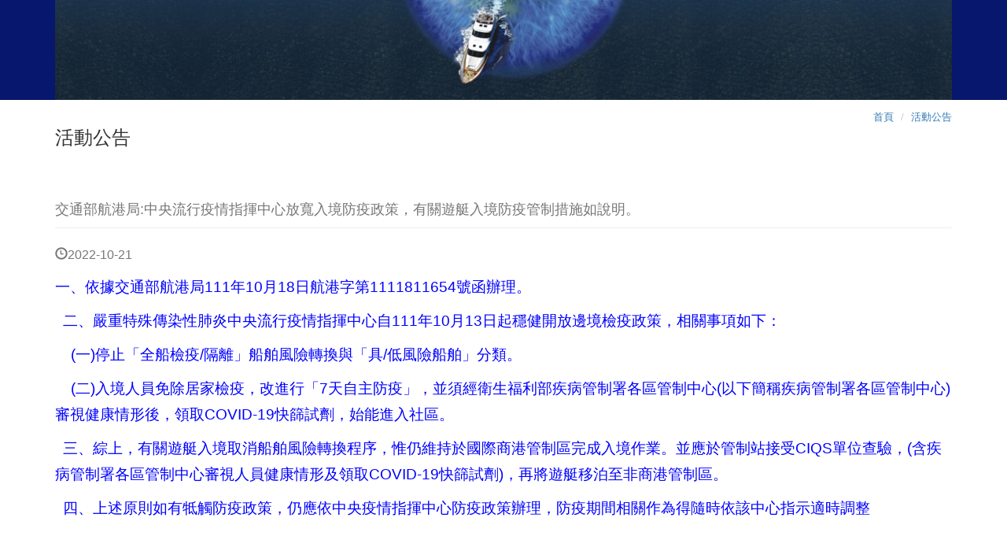

--- FILE ---
content_type: text/html; charset=utf-8
request_url: http://taiwan-yacht.com.tw/yacht_front/index.php?ID=0e&NBR=361
body_size: 7090
content:

<!DOCTYPE html>
<html xmlns="http://www.w3.org/1999/xhtml" xml:lang="zh-TW" lang="zh-TW">

<head>
        <meta charset="utf-8">
    <meta http-equiv="X-UA-Compatible" content="IE=edge">
    <meta name="viewport" content="width=device-width, initial-scale=1">
    <meta name="description" content="臺灣遊艇工業同業公會">
    <meta name="keywords" content="臺灣遊艇工業同業公會">
    <!-- Facebook share -->
    <meta property="og:title" content="臺灣遊艇工業同業公會" />
    <meta property="og:description" content="臺灣遊艇工業同業公會">
    <meta property="og:url" content="http://www.taiwan-yacht.com.tw/" />
    <meta property="og:image" content="/assets/image/base/1170x400.jpg" />
    <meta property="og:site_name" content="臺灣遊艇工業同業公會">
    <meta property="og:type" content="website" />
    <meta property="og:locale" content="zh_TW">
    <!-- ico -->
    <!-- <link rel="shortcut icon" href="Content/Images/2015-ico/favicon.ico"> -->
    <link rel="icon" type="image/png" href="/image/logo.png" />
    <link rel="apple-touch-icon" href="http://www.taiwan-yacht.com.tw/">
    <link rel="apple-touch-icon" sizes="76x76" href="http://www.taiwan-yacht.com.tw/">
    <link rel="apple-touch-icon" sizes="120x120" href="http://www.taiwan-yacht.com.tw/">
    <link rel="apple-touch-icon" sizes="152x152" href="http://www.taiwan-yacht.com.tw/">
    <title>最新消息 | 臺灣遊艇工業同業公會</title>
<link href="assets/css/bootstrap.min.css" rel="stylesheet">
<link rel="stylesheet" href="assets/css/webslidemenu.css?6">
<link rel="stylesheet" href="assets/css/style.css?7">

<!-- HTML5 shim and Respond.js for IE8 support of HTML5 elements and media queries -->
<!-- WARNING: Respond.js doesn't work if you view the page via file:// -->
<!--[if lt IE 9]>
  <script src="https://oss.maxcdn.com/html5shiv/3.7.3/html5shiv.min.js"></script>
  <script src="https://oss.maxcdn.com/respond/1.4.2/respond.min.js"></script>
<![endif]-->
</head>

<body>
    <div id="loading">
    <div class="loapic">
        <div></div>
        <div></div>
        <div></div>
    </div>
</div>
    <div class="wsmenucontainer clearfix">

    <div class="overlapblackbg"></div>
    <div class="wsmobileheader clearfix">
        <a id="wsnavtoggle" class="animated-arrow"><span></span></a>
        <!-- <a class="smallogo"><img src="assets/image/base/logo.png" alt="臺灣遊艇工業同業公會"></a> -->
    </div>


    
    <div class="banner">
    <div class="container">
        <img src="assets/image/base/1170x130.jpg" alt="臺灣遊艇工業同業公會" class="img-responsive">
    </div>
</div>
    <div class="main">
        <div class="container">
		
            <div class="main_title row">
                <div class="col-md-6 col-md-push-6">
                    <ol class="breadcrumb">
                        <li><a href="http://www.taiwan-yacht.com.tw/">首頁</a></li>
                        <li><a href="index.php?ID=0">活動公告</a></li>
                        <!-- <li class="active" >交通部航港局:中央流行疫情指揮中心放寬入境防疫政策，有關遊艇入境防疫管制措施如說明。</li> -->
                    </ol>
                </div>
                <h3 class="col-md-6 col-md-pull-6">活動公告</h3>
            </div>
            <div class="ct_main clearfix">
                <h4 class="text-muted page-header">交通部航港局:中央流行疫情指揮中心放寬入境防疫政策，有關遊艇入境防疫管制措施如說明。</h4>
                <div class="row text-muted">
                    <div class="col-xs-6"><i class="glyphicon glyphicon-time"></i>2022-10-21</div>
                    <!-- <div class="col-xs-6 text-right">oo <i class="glyphicon glyphicon-eye-open"></i></div> -->
                </div><div class="clearfix"></div>

               <table id="___01" border="0" width="100%" cellspacing="0" cellpadding="0">
<tbody>
<tr>
<td valign="top" width="93%">
	<table border="0" width="100%" cellspacing="0" cellpadding="0">
	<tbody>
	<tr>
	<td class="f12" colspan="4">
	<!-- <span style="font-size:14pt;">交通部航港局:中央流行疫情指揮中心放寬入境防疫政策，有關遊艇入境防疫管制措施如說明。</span><br /> -->
	<span style="font-size:14pt;color:blue;"><p><p>一、依據交通部航港局111年10月18日航港字第1111811654號函辦理。</p><p>&nbsp;&nbsp;二、嚴重特殊傳染性肺炎中央流行疫情指揮中心自111年10月13日起穩健開放邊境檢疫政策，相關事項如下：</p><p>&nbsp; &nbsp; (一)停止「全船檢疫/隔離」船舶風險轉換與「具/低風險船舶」分類。</p><p>&nbsp; &nbsp; (二)入境人員免除居家檢疫，改進行「7天自主防疫」，並須經衛生福利部疾病管制署各區管制中心(以下簡稱疾病管制署各區管制中心)審視健康情形後，領取COVID-19快篩試劑，始能進入社區。</p><p>&nbsp;&nbsp;三、綜上，有關遊艇入境取消船舶風險轉換程序，惟仍維持於國際商港管制區完成入境作業。並應於管制站接受CIQS單位查驗，(含疾病管制署各區管制中心審視人員健康情形及領取COVID-19快篩試劑)，再將遊艇移泊至非商港管制區。</p><p>&nbsp;&nbsp;四、上述原則如有牴觸防疫政策，仍應依中央疫情指揮中心防疫政策辦理，防疫期間相關作為得隨時依該中心指示適時調整</p></p></span><br />
	<!-- <span style="font-size: 14pt;"></span><br /> -->

	<!-- <span style="font-size: 14pt;">報名日期:108.2.20~3.28</span><br /> -->
	<!-- <span style="font-size: 14pt;">參加辦法請見附檔</span></td> -->
	</tr>
	</tbody>
	</table>
	</td>
</tr>
</tbody>
</table>               
                          <!-- <div class="row"> -->
							<!-- <br> -->
							<!-- <strong>附件檔案</strong> -->
							<!-- <hr style="margin-top: -3px;"> -->
                            <!-- <a style="margin-right: 20px;" href="./docs/chairman.docx" target="_blank">歷屆理事長名冊 </a> -->
						  <!-- </div> -->
            
                <nav aria-label="Page navigation">
                    <ul class="pager">
                        <li><a href="index.php?ID=0">回列表</a></li>
                    </ul>
                </nav>

            </div>
		
        </div>
    </div>
<div class="footer">
        <div class="container">
            <div>臺灣遊艇工業同業公會&nbsp;&nbsp;<span>信箱：twnyacht@ms32.hinet.net</span>&nbsp;&nbsp;<span>聯絡電話：(02)27038481</span></div>
            <div><span>版權所有 Copyright ©TYIC.all rights Reserved.</span></div>
        </div>
    </div>
<script src="https://ajax.googleapis.com/ajax/libs/jquery/1.12.4/jquery.min.js"></script>
<script src="assets/js/bootstrap.min.js"></script>
<script src="assets/js/webslidemenu.js"></script>
<script src="https://cdnjs.cloudflare.com/ajax/libs/jquery.imagesloaded/3.2.0/imagesloaded.pkgd.min.js"></script>
<script src="assets/js/js.js?1"></script>
</body>

</html>








--- FILE ---
content_type: text/css
request_url: http://taiwan-yacht.com.tw/yacht_front/assets/css/style.css?7
body_size: 9497
content:

body {
  font-size: 16px;
  font-family: "Helvetica Neue", Helvetica, "PingFang SC", "Hiragino Sans GB",
    "Microsoft JhengHei", Arial, sans-serif;
  line-height: 1.8;
}
/********loading********/
#loading {
  background: #f0f0e1;
  z-index: 9999;
  position: fixed;
  top: 0;
  left: 0;
  right: 0;
  bottom: 0;
}
#loading .loapic {
  position: fixed;
  top: 45%;
  left: 50%;
  width: 50px;
  height: 50px;
  margin-left: -25px;
}
#loading .loapic div {
  width: 10px;
  height: 10px;
  border-radius: 100%;
  display: inline-block;
}
#loading .loapic div:nth-child(1) {
  -webkit-animation: bounce 1s infinite;
  -webkit-animation-delay: 0.1s;
  background: #009dc6;
}
#loading .loapic div:nth-child(2) {
  -webkit-animation: bounce 1s infinite;
  -webkit-animation-delay: 0.3s;
  background: #e8b440;
}
#loading .loapic div:nth-child(3) {
  -webkit-animation-delay: 0.5s;
  background: #b62327;
}
@-webkit-keyframes bounce {
  0%,
  100% {
    opacity: 1;
  }
  60% {
    opacity: 0;
  }
}
/********top banner********/
.header {
  width: 100%;
  display: block;
  padding: 20px 0 0px;
}
/********Advertisement********/
.banner {
  background: #07176d;
}
@media only screen and (max-width: 780px) {
  .banner {
    margin-top: 33px;
  }
}
/********Intermediate area********/
.main {
  padding: 10px 0 20px;
  min-height: 500px;
  word-wrap: break-word;
}
body.index .main {
  min-height: auto;
}

/********Main area********/
.ct_main {
  word-wrap: break-word;
}

/********Bread crumbs********/
.breadcrumb {
  background: transparent;
  text-align: right;
  font-size: 13px;
  padding: 0;
  margin-bottom: 0;
}

@media only screen and (max-width: 780px) {
  .breadcrumb {
    text-align: left;
  }
}
/********Page********/

.pagination > li > a,
.pagination > li > span {
  color: #823f35;
  background-color: #fff;
  border: 1px solid #ddd;
}
.pagination > li > a:focus,
.pagination > li > a:hover,
.pagination > li > span:focus,
.pagination > li > span:hover {
  color: #823f35;
  background-color: #eee;
  border-color: #ddd;
}
.pagination > .active > a,
.pagination > .active > a:focus,
.pagination > .active > a:hover,
.pagination > .active > span,
.pagination > .active > span:focus,
.pagination > .active > span:hover {
  background-color: #823f35;
  border-color: #52251f;
}
.pager li > a,
.pager li > span {
  color: #823f35;
}

/********Title********/
.heading {
  color: #823f35;
  padding-bottom: 5px;
  border-bottom: 1px solid #823f35;
  margin-bottom: 20px;
}
.heading h3 {
  font-size: 18px;
  padding-left: 0;
}
.heading .h5 {
  padding-top: 15px;
  padding-right: 0;
}

/********Title end********/

/********Inner page main title********/
.main_title {
  padding-bottom: 10px;
}

/********Sidebar menu********/
.sidebar {
  padding-top: 10px;
}
@media only screen and (max-width: 780px) {
  .sidebar {
    padding-bottom: 10px;
  }
}
.menu_container a {
  text-decoration: none;
  color: #333;
  font-size: 14px;
  display: block;
  line-height: 30px;
}
.menu_container ul {
  margin: 0;
  padding: 0;
  list-style: none;
  width: 100%;
}
.menu_container ul li.current-menu-item {
}
.menu_container > ul > li {
  display: block;
  float: none;
  border-bottom: 1px solid #eee;
}
.menu_container > ul > li a {
  padding: 10px 20px;
  display: block;
}
.menu_container > ul > li.active > a {
  background: #f39b1d;
  color: #fff;
}
.menu_container > ul > li > a:hover {
  background: #f39b1d;
  color: #fff;
}
.menu_container > ul > li > a i {
  float: right;
}
.menu_container > ul > li > ul {
  background-color: #fff;
  display: none;
  width: 100%;
}
.menu_container > ul > li > ul > li {
  border-bottom: 1px solid #eee;
}
.menu_container > ul > li > ul > li:last-child {
  border-bottom: 0;
}
.menu_container > ul > li > ul > li a {
  color: #666;
}
.menu_container > ul > li > ul > li a:hover {
  color: #f39b1d;
}
.menu_container > ul > li > ul > li a.active {
  color: #f39b1d;
}
.menu_container > ul > li > ul > li > ul {
  display: none;
  width: 100%;
  padding-left: 20px;
}
.responsive_menu select {
  background-color: #fff;
  border: 1px solid #ddd;
  color: #666;
  display: block;
  width: 100%;
  height: 36px;
  padding: 6px 12px;
  line-height: 1.42857;
  vertical-align: middle;
}
.responsive_menu option {
  color: #333;
  font-size: 15px;
}
.nofull select {
  width: auto;
}
.nofull label {
  float: left;
  line-height: 36px;
  font-weight: 800;
  font-size: 12px;
}
/******Sidebar menu end******/

/********Upcoming Events********/
/****index****/
.new_list li {
  padding: 8px 0 9px;
  border-bottom: 1px solid #eee;
}
.new_list li::before {
  content: "●";
  color: #f2a744;
  font-size: 16px;
  padding-right: 5px;
}
/********Activity highlights********/
.ind_activity{
}
.ind_activity_img{
    width: 262px;
    height: 180px;
    display:block;
    overflow: hidden;
    margin: auto
}
.ind_activity_img img{
    display:block;
    width:100%;
}
/********inner page start********/

/********album********/
.book_list {
}
.book_list ul {
  padding: 0;
  margin: 0;
}
.book_list li {
  width: 19.5%;
  display: inline-block;
  padding: 5px 1%;
  text-align: center;
}
.book_list .imggroup {
  width: 100%;
  height: 220px;
  overflow: hidden;
  display: block;
  background-color: #cccccc;
}
.book_list .imggroup img {
  width: 100%;
}
.book_list li .caption,
.book_list li .caption h3 {
  overflow: hidden;
  word-wrap: break-word;
}
.book_list li .caption {
  max-height: 76px;
}
.book_list li .caption h3 {
  font-size: 14px;
  max-height: 20px;
  margin-top: 5px;
}
.book_list li .caption p {
  font-size: 12px;
}
@media only screen and (max-width: 780px) {
  .book_list ul {
    text-align: center;
  }
  .book_list li {
    width: 48.5%;
    display: inline-block;
    padding: 5px 1%;
  }
}

/********all list********/
.glist .thumbnail {
  transition: all 1s;
  -moz-transition: all 1s;
  -webkit-transition: all 1s;
  -o-transition: all 1s;
  -webkit-box-shadow: 0 1px 2px rgba(0, 0, 0, 0.075);
  box-shadow: 0 1px 2px rgba(0, 0, 0, 0.075);
}
.glist .thumbnail:hover,
.glist .thumbnail:focus {
  border: 1px solid #f2a744;
  text-decoration: none;
}
.glist .caption .title {
  font-size: 16px;
}
.glist .thumbnail:hover .title {
  color: #823f35;
}
.glist .caption .mast {
  font-size: 14px;
  color: #666;
}
@media only screen and (max-width: 780px) {
  .glist img {
    min-width: 100%;
  }
}
/********Upcoming Events********/
.news .title,
.news .mast {
  overflow: hidden;
}
.news .sort {
  width: 100%;
  height: 70px;
  background: #ddd;
  color: #333;
  font-size: 20px;
  text-align: center;
  line-height: 70px;
  transition: all 0.5s;
  -moz-transition: all 0.5s;
  -webkit-transition: all 0.5s;
  -o-transition: all 0.5s;
}
.news .thumbnail:hover .sort {
  color: #fff;
}
.news .title {
  height: 45px;
}
.news .mast {
  height: 60px;
  margin-bottom: 5px;
}
.news .other {
  font-size: 13px;
  border-top: 1px solid #ddd;
  color: #888;
  padding-top: 10px;
  margin: 0 -5px;
  transition: all 1s;
  -moz-transition: all 1s;
  -webkit-transition: all 1s;
  -o-transition: all 1s;
}
/********Sliding********/
.news .thumbnail:hover .other {
  border-top-color: #f2a744;
}
/********activity********/
.reading .mast,
.reading .link {
  overflow: hidden;
}
.reading .mast {
  height: 60px;
  margin-bottom: 0;
}
.reading a {
  text-decoration: none;
}
.reading .link {
  height: 20px;
  color: #f2a744;
  margin-bottom: 10px;
}
.reading .link {
  text-decoration: underline;
}
/********album********/
.activities .title,
.activities .mast {
  overflow: hidden;
}
.activities .title {
  min-height: 18px;
}
.activities .mast {
  height: 60px;
  margin-bottom: 5px;
}
.activities .imggroup {
  width: 100%;
  height: 165px;
  overflow: hidden;
  display: block;
}
.activities .imggroup img {
  width: 100%;
}

/********Bouncing photo********/
.lightbox .modal-content {
  position: relative;
}
.lightbox .modal-content img {
  width: 100%;
}
.lightbox .close {
  opacity: 1;
  color: rgb(255, 255, 255);
  background-color: rgb(25, 25, 25);
  padding: 5px 8px;
  border-radius: 30px;
  border: 2px solid rgb(255, 255, 255);
  position: absolute;
  top: -10px;
  right: -15px;
  z-index: 1032;
}
.lightbox .modal-footer {
  text-align: left !important;
}
@media only screen and (max-width: 780px) {
  .lightbox .close {
    top: -5px;
    right: -5px;
  }
}

/********related resources********/
.resources .panel-heading {
  height: 45px;
  display: block;
  overflow: hidden;
}
.resources .panel-body a {
  height: 30px;
  display: block;
  overflow: hidden;
}

/********Information below********/
.footer {
  padding: 0px 0;
  background: #4ea6f0;			/*f2a744*/
  color: #fff;
  font-size: 13px;
  text-align: center;
}
@media only screen and (max-width: 780px) {
  .footer span {
    display: block;
  }
}

/*******All shared labels*******/

/*******display hidden*******/
/***hidden***/
.hide {
  display: none;
}
/***display***/
.show {
  display: block;
}
@media (max-width: 768px) {
  .hide.hs-xs {
    display: block !important;
  }
  .show.hs-xs {
    display: none !important;
  }
}
@media (max-width: 992px) {
  .hide.hs-sm {
    display: block !important;
  }
  .show.hs-sm {
    display: none !important;
  }
}

.lin_b {
  border-bottom: 1px solid #eee;
}
/****inner distance****/
.pt10 {
  padding-top: 10px;
}
.pt20 {
  padding-top: 20px;
}
.pb20 {
  padding-bottom: 20px;
}
/****external distance****/
.mt0 {
  margin-top: 0;
}

@media only screen and (max-width: 780px) {
  .r_tal {
    text-align: left;
  }
}


--- FILE ---
content_type: application/javascript
request_url: http://taiwan-yacht.com.tw/yacht_front/assets/js/js.js?1
body_size: 3980
content:
//loading
$(function () {
  imagesLoaded('body', function () {
    $('#loading').fadeOut(500)
  })
})


//slideToggle
$(function () {
  $('.toresponsive a').click(function () {
    var _this = $(this)
    if (_this.next('ul').length > 0) {
      if (_this.next().is(':visible')) {
        _this.next().slideToggle()
        _this.parents('li').removeClass('active')
      }else {
        _this.next().slideToggle()
        _this.parents('li').addClass('active')
      }
      return false
    }
  })
})

/*! ReSmenu v0.1.1 by Alessandro Benoit */
;(function ($, window, i) {
  'use strict'

  $.fn.ReSmenu = function (options) {

    // Settings
    var s = $.extend({
      menuClass: 'responsive_menu', // Responsive menu class
      selectId: 'resmenu',
      textBefore: false, // Text to add before the mobile menu
      selectOption: false, // First select option
      activeClass: 'current-menu-item', // Active menu li class
      maxWidth: 480 // Size to which the menu is responsive
    }, options)

    // Convert the menu to select
    function build_menu (element, select, add) {
      add = add || ''

      $(element).children('li').each(function () {
        var url = $(this).children('a').attr('href')

        if (url === undefined || url === false || url === '#' || url.length === 0) {
          url = ''
        }

        $('<option/>', {
          value: url,
          html: add + $(this).children('a').text(),
          disabled: (!url) ? true : false,
          selected: ($(this).hasClass(s.activeClass) && !s.selectOption) ? true : false
        }).appendTo(select)

        // Submenu
        if ($(this).children('ul').length > 0) {
          build_menu($(this).children('ul'), select, add + '&nbsp;&nbsp;&nbsp;&nbsp;')
        }
      })
    }

    // Build the responsive menu container and fill it with build_menu()
    function create_responsive_menus (element, i) {
      var responsive_menu = $('<div/>', {
          class: s.menuClass
        }).appendTo($(element).parent()),
        select = $('<select/>', {
          id: s.selectId + i
        }).appendTo(responsive_menu)

      // Bind change to select
      $(select).bind('change', function () {
        if ($(this).val().length > 0) {
          window.location.href = $(this).val()
        }
      })

      // Label
      if (s.textBefore) {
        $('<label/>', {
          html: s.textBefore,
          for: s.selectId + i
        }).prependTo(responsive_menu)
      }

      // First option
      if (s.selectOption) {
        $('<option/>', {
          text: s.selectOption,
          value: ''
        }).appendTo(select)
      }

      // Build select the menu
      build_menu($(element), select)

      return responsive_menu
    }

    // Let's do it
    this.each(function () {
      var element = $(this),
        responsive_menu

      i += 1

      // The responsive menu is built if the page size is or goes under maxWidth
      function handle_menu () {
        if ($(window).width() > parseInt(s.maxWidth, 10)) {
          $(element).show()

          if (responsive_menu) {
            $(responsive_menu).hide()
          }
        } else {
          $(element).hide()

          if (responsive_menu) {
            $(responsive_menu).show()
          } else {
            responsive_menu = create_responsive_menus(element, i)
          }
        }
      }

      // At first
      handle_menu()

      // Then at the resizing of the page
      $(window).resize(function () {
        handle_menu()
      })
    })
  }
})(jQuery, this, 0)

$(window).ready(function () {
  $('#menu').ReSmenu({
    selectOption: 'Choose:'
  })
  $('li.show_dataview').on('click', function () {
    if ($(this).hasClass('open')) {
      $(this).removeClass('open')
      $('.dataview').slideToggle().hide()
    }else {
      $(this).addClass('open')
      $('.dataview').slideToggle().show()
    }
  })
})


// for bootstrap
$(function () {
  $('[data-toggle="tooltip"]').tooltip()
})
